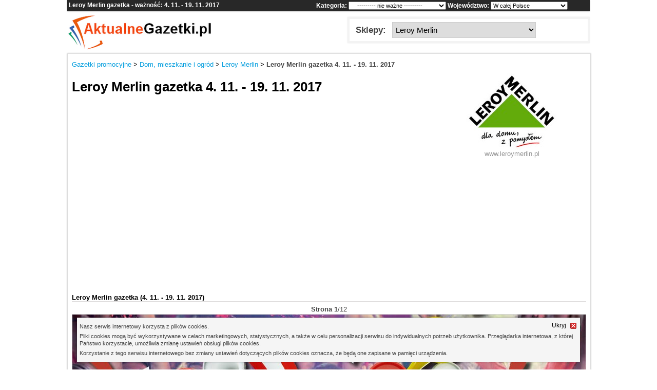

--- FILE ---
content_type: text/html
request_url: http://leroymerlin.aktualnegazetki.pl/letaksh/4710/
body_size: 3716
content:
<!DOCTYPE html PUBLIC "-//W3C//DTD XHTML 1.0 Transitional//EN" "http://www.w3.org/TR/xhtml1/DTD/xhtml1-transitional.dtd">
<html xmlns="http://www.w3.org/1999/xhtml" xml:lang="cs" lang="cs">
<head>
<meta http-equiv="content-type" content="text/html; charset=windows-1250" />
<meta http-equiv="content-language" content="cs" />
<meta name="googlebot" content="index,follow,snippet,archive" />
<meta name="robots" content="all, follow" />
<title>Leroy Merlin gazetka - 4. 11. - 19. 11. 2017 | AktualneGazetki.pl</title>
<link rel="stylesheet" type="text/css" href="http://img.aktualnegazetki.pl/css/styl.css" />
<meta name="google-site-verification" content="yedGkdP-vpEqY-UBMsGZLIH3tsi1ddKh3EpP9ZVwu18" />
<link rel="shortcut icon" href="http://www.aktualnegazetki.pl/favicon.ico" type="image/x-icon" />
<script type="text/javascript" src="http://img.aktualnegazetki.pl/js/script.js"></script>
</head>
<body>

<div id="bodySh">
<div id="topLine">
<strong id="titleSlog">Leroy Merlin gazetka - ważność: 4. 11. - 19. 11. 2017</strong>
  <div id="topSelect">

<span>Kategoria:</span>
<select name="kategorie" class="select_2" onchange="window.location='http://www.aktualnegazetki.pl/'+this.options[this.selectedIndex].value+''">
<option value="0/">&nbsp;&nbsp;&nbsp; --------- nie ważne ---------</option><option value="hipermarkety/">Hipermarkety</option><option value="supermarkety/">Supermarkety</option><option value="motoryzacja/">Motoryzacja</option><option value="potrzeby-dzieci-zabawki-gry/">Potrzeby dzieci, zabawki  i gry</option><option value="apteka-kosmetyki-perfumeria/">Apteka, kosmetyki i perfumeria</option><option value="dom-mieszkanie-ogrod/">Dom, mieszkanie i ogród</option><option value="elektronika-sprzet-elektryczny/">Elektronika i sprzęt elektryczny</option><option value="pet-supplies/">Pet Supplies</option><option value="sport-odziez-obuwie/">Sport, odzież i obuwie</option><option value="inny/">Inny</option></select>

<span>Województwo:</span>
<select name="l" class="select_1" onchange="window.location='?l='+this.options[this.selectedIndex].value">
<option value="" selected="selected">W całej Polsce</option>
<option value="a" >Dolnośląskie</option>
<option value="b" >Kujawsko-Pomorskie</option>
<option value="c" >Lubelskie</option>
<option value="d" >Lubuskie</option>
<option value="e" >Łódzkie</option>
<option value="f" >Małopolskie</option>
<option value="g" >Mazowieckie</option>
<option value="h" >Opolskie</option>
<option value="i" >Podkarpackie</option>
<option value="j" >Podlaskie</option>
<option value="k" >Pomorskie</option>
<option value="l" >Śląskie</option>
<option value="m" >Świętokrzyskie</option>
<option value="n" >Warmińsko-Mazurskie</option>
<option value="o" >Wielkopolskie</option>
<option value="p" >Zachodnio Pomorskie</option>
</select>  
 </div>  
 <div class="clear"></div> 
</div>
<div id="titleBody">

<div id="top_sel">
<span>Sklepy:</span>
<select name="t" class="select_1" onchange="window.location=this.options[this.selectedIndex].value">
<option value="http://www.aktualnegazetki.pl/" >&nbsp;-- nie ważne --</option>
<option value="http://abc.aktualnegazetki.pl/" >abc</option>
<option value="http://agatameble.aktualnegazetki.pl/" >Agata Meble</option>
<option value="http://aldi.aktualnegazetki.pl/" >Aldi</option>
<option value="http://alma.aktualnegazetki.pl/" >Alma</option>
<option value="http://auchan.aktualnegazetki.pl/" >Auchan</option>
<option value="http://bdsklep.aktualnegazetki.pl/" >bdsklep.pl</option>
<option value="http://biedronka.aktualnegazetki.pl/" >Biedronka</option>
<option value="http://bonprix.aktualnegazetki.pl/" >BonPrix</option>
<option value="http://bricomarche.aktualnegazetki.pl/" >Bricomarché</option>
<option value="http://carrefour.aktualnegazetki.pl/" >Carrefour</option>
<option value="http://castorama.aktualnegazetki.pl/" >Castorama</option>
<option value="http://dayli.aktualnegazetki.pl/" >Dayli</option>
<option value="http://decathlon.aktualnegazetki.pl/" >Decathlon</option>
<option value="http://deichmann.aktualnegazetki.pl/" >Deichmann</option>
<option value="http://dino.aktualnegazetki.pl/" >Dino</option>
<option value="http://drogerienatura.aktualnegazetki.pl/" >Drogerie natura</option>
<option value="http://e-leclerc.aktualnegazetki.pl/" >E.Leclerc</option>
<option value="http://forte.aktualnegazetki.pl/" >Forte</option>
<option value="http://freshmarket.aktualnegazetki.pl/" >Freshmarket</option>
<option value="http://go-sport.aktualnegazetki.pl/" >Go Sport</option>
<option value="http://groszek.aktualnegazetki.pl/" >Groszek</option>
<option value="http://hebe.aktualnegazetki.pl/" >hebe</option>
<option value="http://ikea.aktualnegazetki.pl/" >Ikea</option>
<option value="http://intermarche.aktualnegazetki.pl/" >Intermarché</option>
<option value="http://intersport.aktualnegazetki.pl/" >Intersport</option>
<option value="http://jula.aktualnegazetki.pl/" >Jula</option>
<option value="http://jysk.aktualnegazetki.pl/" >Jysk</option>
<option value="http://kaufland.aktualnegazetki.pl/" >Kaufland</option>
<option value="http://komputronik.aktualnegazetki.pl/" >Komputronik</option>
<option value="http://leroymerlin.aktualnegazetki.pl/" selected="selected">Leroy Merlin</option>
<option value="http://lewiatan.aktualnegazetki.pl/" >Lewiatan</option>
<option value="http://lidl.aktualnegazetki.pl/" >Lidl</option>
<option value="http://malpkaexpress.aktualnegazetki.pl/" >Małpka Express</option>
<option value="http://makro.aktualnegazetki.pl/" >MAKRO</option>
<option value="http://mediaexpert.aktualnegazetki.pl/" >Media Expert</option>
<option value="http://mediamarkt.aktualnegazetki.pl/" >Media Markt</option>
<option value="http://mila.aktualnegazetki.pl/" >MILA</option>
<option value="http://netto.aktualnegazetki.pl/" >Netto</option>
<option value="http://nexterio.aktualnegazetki.pl/" >Nexterio</option>
<option value="http://nomi.aktualnegazetki.pl/" >Nomi</option>
<option value="http://norauto.aktualnegazetki.pl/" >Norauto</option>
<option value="http://obi.aktualnegazetki.pl/" >OBI</option>
<option value="http://odido.aktualnegazetki.pl/" >Odido</option>
<option value="http://polomarket.aktualnegazetki.pl/" >POLOmarket</option>
<option value="http://pepco.aktualnegazetki.pl/" >Pepco</option>
<option value="http://piotripawel.aktualnegazetki.pl/" >Piotr i Paweł</option>
<option value="http://praktiker.aktualnegazetki.pl/" >Praktiker</option>
<option value="http://rossmann.aktualnegazetki.pl/" >Rossmann</option>
<option value="http://rtv-euro-agd.aktualnegazetki.pl/" >RTV EURO AGD</option>
<option value="http://saturn.aktualnegazetki.pl/" >Saturn</option>
<option value="http://sferis.aktualnegazetki.pl/" >Sferis</option>
<option value="http://smyk.aktualnegazetki.pl/" >Smyk</option>
<option value="http://spar.aktualnegazetki.pl/" >Spar</option>
<option value="http://stokrotka.aktualnegazetki.pl/" >Stokrotka</option>
<option value="http://superpharm.aktualnegazetki.pl/" >Super-Pharm</option>
<option value="http://tesco.aktualnegazetki.pl/" >Tesco</option>
<option value="http://textilmarket.aktualnegazetki.pl/" >Textil Market</option>
<option value="http://topaz.aktualnegazetki.pl/" >Topaz</option>
<option value="http://zikoapteka.aktualnegazetki.pl/" >Ziko Apteka</option>
<option value="http://zabka.aktualnegazetki.pl/" >Żabka</option>
</select>
</div>
  <div id="logo">
    <a href="http://www.aktualnegazetki.pl/" title="AktualneGazetki.pl - Gazetki promocyjne"><img src="http://img.aktualnegazetki.pl/aktualnegazetki.png" width="281" height="70" border="0" alt="AktualneGazetki.pl" title="AktualneGazetki.pl" /></a>
  </div>
  <div class="clear"></div>
</div>

<div id="contentBodySh">
<div>

<div class="way"><a href="http://www.aktualnegazetki.pl/" title="Ulotki hipermarketów">Gazetki promocyjne</a> &gt; <a href="http://www.aktualnegazetki.pl/dom-mieszkanie-ogrod/" title="Gazetki Dom, mieszkanie i ogród">Dom, mieszkanie i ogród</a> &gt; <a href="http://leroymerlin.aktualnegazetki.pl/" title="Gazetki Leroy Merlin">Leroy Merlin</a> &gt; <span>Leroy Merlin gazetka 4. 11. - 19. 11. 2017</span></div>
 <div id="logo_spol">
   <img src="http://img.aktualnegazetki.pl/logo/leroymerlin.jpg" width="180" height="150" alt="Leroy Merlin" />
   <a href="http://www.leroymerlin.pl/" target="_blank">www.leroymerlin.pl</a>
 </div>

<h1>Leroy Merlin gazetka 4. 11. - 19. 11. 2017</h1>
<br />

<div class="center">
<script async src="//pagead2.googlesyndication.com/pagead/js/adsbygoogle.js"></script>
<!-- ag_sh_big -->
<ins class="adsbygoogle"
     style="display:inline-block;width:970px;height:250px"
     data-ad-client="ca-pub-5713459242867660"
     data-ad-slot="5260989499"></ins>
<script>
(adsbygoogle = window.adsbygoogle || []).push({});
</script>
</div><br />
  

<strong>Leroy Merlin gazetka (4. 11. - 19. 11. 2017)</strong>
<div class="setHr"> </div>

<div class="complSite" id="site_1">
  <span>Strona 1</span>/12<br />
  <img src="http://img.aktualnegazetki.pl/grey.gif" data-original="http://img.aktualnegazetki.pl/leroymerlin/letak4710/strana1.jpg" width="1000" height="1380" alt="" class="oneAllImg" />
  <noscript><img src="http://img.aktualnegazetki.pl/leroymerlin/letak4710/strana1.jpg" width="920" height="1380" alt=""></noscript>
  <br /><br />
</div>

<div class="complSite" id="site_2">
  <span>Strona 2</span>/12<br />
  <img src="http://img.aktualnegazetki.pl/grey.gif" data-original="http://img.aktualnegazetki.pl/leroymerlin/letak4710/strana2.jpg" width="1000" height="1380" alt="" class="oneAllImg" />
  <noscript><img src="http://img.aktualnegazetki.pl/leroymerlin/letak4710/strana2.jpg" width="920" height="1380" alt=""></noscript>
  <br /><br />
</div>
<br /><br />
<div class="center">
<script async src="//pagead2.googlesyndication.com/pagead/js/adsbygoogle.js"></script>
<!-- ag_sh_big -->
<ins class="adsbygoogle"
     style="display:inline-block;width:970px;height:250px"
     data-ad-client="ca-pub-5713459242867660"
     data-ad-slot="5260989499"></ins>
<script>
(adsbygoogle = window.adsbygoogle || []).push({});
</script>
</div><br /><br />

<div class="complSite" id="site_3">
  <span>Strona 3</span>/12<br />
  <img src="http://img.aktualnegazetki.pl/grey.gif" data-original="http://img.aktualnegazetki.pl/leroymerlin/letak4710/strana3.jpg" width="1000" height="1380" alt="" class="oneAllImg" />
  <noscript><img src="http://img.aktualnegazetki.pl/leroymerlin/letak4710/strana3.jpg" width="920" height="1380" alt=""></noscript>
  <br /><br />
</div>

<div class="complSite" id="site_4">
  <span>Strona 4</span>/12<br />
  <img src="http://img.aktualnegazetki.pl/grey.gif" data-original="http://img.aktualnegazetki.pl/leroymerlin/letak4710/strana4.jpg" width="1000" height="1380" alt="" class="oneAllImg" />
  <noscript><img src="http://img.aktualnegazetki.pl/leroymerlin/letak4710/strana4.jpg" width="920" height="1380" alt=""></noscript>
  <br /><br />
</div>
<br /><br />
<div class="center">
<script async src="//pagead2.googlesyndication.com/pagead/js/adsbygoogle.js"></script>
<!-- ag_sh_big -->
<ins class="adsbygoogle"
     style="display:inline-block;width:970px;height:250px"
     data-ad-client="ca-pub-5713459242867660"
     data-ad-slot="5260989499"></ins>
<script>
(adsbygoogle = window.adsbygoogle || []).push({});
</script>
</div><br /><br />

<div class="complSite" id="site_5">
  <span>Strona 5</span>/12<br />
  <img src="http://img.aktualnegazetki.pl/grey.gif" data-original="http://img.aktualnegazetki.pl/leroymerlin/letak4710/strana5.jpg" width="1000" height="1380" alt="" class="oneAllImg" />
  <noscript><img src="http://img.aktualnegazetki.pl/leroymerlin/letak4710/strana5.jpg" width="920" height="1380" alt=""></noscript>
  <br /><br />
</div>

<div class="complSite" id="site_6">
  <span>Strona 6</span>/12<br />
  <img src="http://img.aktualnegazetki.pl/grey.gif" data-original="http://img.aktualnegazetki.pl/leroymerlin/letak4710/strana6.jpg" width="1000" height="1380" alt="" class="oneAllImg" />
  <noscript><img src="http://img.aktualnegazetki.pl/leroymerlin/letak4710/strana6.jpg" width="920" height="1380" alt=""></noscript>
  <br /><br />
</div>

<div class="complSite" id="site_7">
  <span>Strona 7</span>/12<br />
  <img src="http://img.aktualnegazetki.pl/grey.gif" data-original="http://img.aktualnegazetki.pl/leroymerlin/letak4710/strana7.jpg" width="1000" height="1380" alt="" class="oneAllImg" />
  <noscript><img src="http://img.aktualnegazetki.pl/leroymerlin/letak4710/strana7.jpg" width="920" height="1380" alt=""></noscript>
  <br /><br />
</div>

<div class="complSite" id="site_8">
  <span>Strona 8</span>/12<br />
  <img src="http://img.aktualnegazetki.pl/grey.gif" data-original="http://img.aktualnegazetki.pl/leroymerlin/letak4710/strana8.jpg" width="1000" height="1380" alt="" class="oneAllImg" />
  <noscript><img src="http://img.aktualnegazetki.pl/leroymerlin/letak4710/strana8.jpg" width="920" height="1380" alt=""></noscript>
  <br /><br />
</div>

<div class="complSite" id="site_9">
  <span>Strona 9</span>/12<br />
  <img src="http://img.aktualnegazetki.pl/grey.gif" data-original="http://img.aktualnegazetki.pl/leroymerlin/letak4710/strana9.jpg" width="1000" height="1380" alt="" class="oneAllImg" />
  <noscript><img src="http://img.aktualnegazetki.pl/leroymerlin/letak4710/strana9.jpg" width="920" height="1380" alt=""></noscript>
  <br /><br />
</div>
<br /><br />
<div class="center">
<script async src="//pagead2.googlesyndication.com/pagead/js/adsbygoogle.js"></script>
<!-- ag_sh_big -->
<ins class="adsbygoogle"
     style="display:inline-block;width:970px;height:250px"
     data-ad-client="ca-pub-5713459242867660"
     data-ad-slot="5260989499"></ins>
<script>
(adsbygoogle = window.adsbygoogle || []).push({});
</script>
</div><br /><br />

<div class="complSite" id="site_10">
  <span>Strona 10</span>/12<br />
  <img src="http://img.aktualnegazetki.pl/grey.gif" data-original="http://img.aktualnegazetki.pl/leroymerlin/letak4710/strana10.jpg" width="1000" height="1380" alt="" class="oneAllImg" />
  <noscript><img src="http://img.aktualnegazetki.pl/leroymerlin/letak4710/strana10.jpg" width="920" height="1380" alt=""></noscript>
  <br /><br />
</div>

<div class="complSite" id="site_11">
  <span>Strona 11</span>/12<br />
  <img src="http://img.aktualnegazetki.pl/grey.gif" data-original="http://img.aktualnegazetki.pl/leroymerlin/letak4710/strana11.jpg" width="1000" height="1380" alt="" class="oneAllImg" />
  <noscript><img src="http://img.aktualnegazetki.pl/leroymerlin/letak4710/strana11.jpg" width="920" height="1380" alt=""></noscript>
  <br /><br />
</div>

<div class="complSite" id="site_12">
  <span>Strona 12</span>/12<br />
  <img src="http://img.aktualnegazetki.pl/grey.gif" data-original="http://img.aktualnegazetki.pl/leroymerlin/letak4710/strana12.jpg" width="1000" height="1380" alt="" class="oneAllImg" />
  <noscript><img src="http://img.aktualnegazetki.pl/leroymerlin/letak4710/strana12.jpg" width="920" height="1380" alt=""></noscript>
  <br /><br />
</div>

<div class="center">
<script async src="//pagead2.googlesyndication.com/pagead/js/adsbygoogle.js"></script>
<!-- ag_sh_big -->
<ins class="adsbygoogle"
     style="display:inline-block;width:970px;height:250px"
     data-ad-client="ca-pub-5713459242867660"
     data-ad-slot="5260989499"></ins>
<script>
(adsbygoogle = window.adsbygoogle || []).push({});
</script>
</div><br />

<script type="text/javascript">
$(function(){
 $("img.oneAllImg").show().lazyload({
   effect: 'fadeIn',
   threshold : 2500
 });
});
</script>

<br /><br />

<div class="backCompl"><a href="http://leroymerlin.aktualnegazetki.pl/" title="Leroy Merlin gazetky">&raquo; Leroy Merlin gazetki</a></div>
<div class="backCompl" id="allLeaf1"><a href="#" onclick="showAll();return false;" id="asaBott">Wybierz inną gazetę</a></div>
<div class="backCompl"><a href="http://www.aktualnegazetki.pl/dom-mieszkanie-ogrod/">&raquo; Dom, mieszkanie i ogród</a></div>
<div class="clear"> </div>
<br />
<div id="allBott"> </div>

</div>
<div id="infoCoo">
<a href="#" onclick="closeCoo();return false" id="infoCooClose">Ukryj</a>
<p>Nasz serwis internetowy korzysta z plików cookies.</p>
<p>Pliki cookies mogą być wykorzystywane w celach marketingowych, statystycznych, a także w celu personalizacji serwisu do indywidualnych potrzeb użytkownika. Przeglądarka internetowa, z której Państwo korzystacie, umożliwia zmianę ustawień obsługi plików cookies.</p>
<p>Korzystanie z tego serwisu internetowego bez zmiany ustawień dotyczących plików cookies oznacza, że będą one zapisane w pamięci urządzenia.</p>
</div><div class="clear"> </div>
</div>
<div id="bottom">

  <div id="bottom1">
    <a href="#" onclick="javascript:window.print();" class="bottTisk">Wydrukuj</a> <a href="#body" class="bottTop">w górę</a> <a href="http://www.aktualnegazetki.pl/mapastron.html" title="Mapa stron" class="bottMapa">Mapa stron</a> <a href="http://www.aktualnegazetki.pl/kontakt.html" class="bottCont">Kontakt</a> <a href="#" onclick="mistake('','%2Fletaksh%2F4710%2F'); return false" class="bottMist">Zgłoś błąd na tej stronie</a>
  </div>
	<p>Copyright &copy; 2013 - 2026 AktualneGazetki.pl</p>
</div>

</div>
<div id="boxes">
	<div id="popup" class="pop">
	</div>  
  <div id="mask"></div>  
</div>


<div id="modalalertdiv_mail" style="display:none;"> </div>


<script>
  (function(i,s,o,g,r,a,m){i['GoogleAnalyticsObject']=r;i[r]=i[r]||function(){
  (i[r].q=i[r].q||[]).push(arguments)},i[r].l=1*new Date();a=s.createElement(o),
  m=s.getElementsByTagName(o)[0];a.async=1;a.src=g;m.parentNode.insertBefore(a,m)
  })(window,document,'script','//www.google-analytics.com/analytics.js','ga');

  ga('create', 'UA-55169774-1', 'auto');
  ga('send', 'pageview');

</script>
</body>
</html>

--- FILE ---
content_type: text/html; charset=utf-8
request_url: https://www.google.com/recaptcha/api2/aframe
body_size: 267
content:
<!DOCTYPE HTML><html><head><meta http-equiv="content-type" content="text/html; charset=UTF-8"></head><body><script nonce="-2OWjZmMN_K22f2dyHaL_g">/** Anti-fraud and anti-abuse applications only. See google.com/recaptcha */ try{var clients={'sodar':'https://pagead2.googlesyndication.com/pagead/sodar?'};window.addEventListener("message",function(a){try{if(a.source===window.parent){var b=JSON.parse(a.data);var c=clients[b['id']];if(c){var d=document.createElement('img');d.src=c+b['params']+'&rc='+(localStorage.getItem("rc::a")?sessionStorage.getItem("rc::b"):"");window.document.body.appendChild(d);sessionStorage.setItem("rc::e",parseInt(sessionStorage.getItem("rc::e")||0)+1);localStorage.setItem("rc::h",'1768813156480');}}}catch(b){}});window.parent.postMessage("_grecaptcha_ready", "*");}catch(b){}</script></body></html>

--- FILE ---
content_type: text/css
request_url: http://img.aktualnegazetki.pl/css/styl.css
body_size: 6891
content:
body {font-family: Arial, sans-serif, verdana; font-size: 0.8em; text-align: center; padding: 0px; margin: 0px; color: #000;}
img {border:0px;}
p, form {padding:0;margin: 0;}
ul, li {padding:0;margin: 0;}
.clear {clear:both;}
.center {text-align: center;}
#body  {width: 975px; margin: 0 auto; text-align: left;}
#bodySh  { width: 1018px; margin: 0 auto; text-align: left; }
a {color: #009CDD;text-decoration: none;}
a:hover {text-decoration:underline;}
h1 {}
#work {position:absolute;background-color:white;z-index:500;padding:8px;text-align:center;width:200px;border:1px solid #999999;color:#666666;}

.drag-handle { padding: 2px 1px; text-indent: 3px; font: bold 15px Arial; background: #006781 url('http://img.aktualnegazetki.pl/bg/bg_topwin.gif') left top repeat-x; color: white; overflow: hidden; }
.drag-handle img { float: right; cursor: hand; cursor: pointer; }
#mask { position:absolute;top:0px;left:0px;z-index:9000; background-color: #444444; filter: alpha(opacity=65); -moz-opacity: 0.6; -khtml-opacity: 0.6; opacity: 0.65; }
#boxes .pop { position:absolute;top:0px;left:0px;display:none;z-index:9999;background-color: white;border: 2px solid black; }
#form_mist { background: white; padding: 5px; text-align: left; }
#form_mist strong {padding-left: 20px;}
#form_mist p { font-size: 14px; color: #9F1E1E; font-weight: bold; margin: 0px; padding: 10px 5px 20px 5px;  }
#form_mist .info { font-size: 12px; padding: 0px 5px 10px 0px; }
#form_mist .info span { font-size: 12px; color: black;  }
#form_mist form { text-align: center; }
#form_mist .input { width: 240px; border: 1px solid black; }
#form_mist .input1 { width: 80px; border: 1px solid black; }
#form_mist a.closeP { color: #9F1E1E; }
#form_mist form .textcont { border: 1px solid black; background: white url('../img/bg_formwin.gif') left top repeat-x; }
#form_mist form a { padding-left: 15px; color: #004763; position: relative; top: -7px; }
#form_mist #fForm { padding: 6px; border: 1px solid #DFDDDD; background-color: white; margin: 0px 6px 0px 6px; text-align: left; font-size: 12px; }
#form_mist #fForm strong { padding: 0px; }
#form_mist #fForm p { font-size: 11px; color: #666666; padding: 0px; padding-top: 4px; }
#top_adv {background: url('http://img.aktualnegazetki.pl/advert.gif') left bottom no-repeat; padding: 8px 12px 1px 12px; float: right; width: 475px; text-align: left; }
#top_sel {border:4px solid #F3F3F3;padding:6px 12px;margin:5px 0 0 0;float:right;width:440px; text-align: left;font-size:1.3em;background:white;box-shadow: 0px 0px 2px rgba(0, 0, 0, 0.1);}
.fixButt {position:fixed;top:0px;left:51%;z-index:100;}
#top_sel span {font-weight:bold;color:#444444;}
#top_sel select {padding:5px 2px;width:280px;border:1px solid #CCCCCC;margin-left:7px;}
#dbProblem { padding: 30px 10px 10px 10px; font-size: 1.3em; }
#dbProblem .dbPrTit { color: #F64C19; font-weight: bold; }
.relCz { background: url('http://img.aktualnegazetki.pl/bg/bg_ico.png') 0 -296px no-repeat; border-top: 1px solid #D7D7D7; padding: 8px 0 8px 33px;}
.relCz a { font-weight: bold;color: #E03603; }
.way { text-align: left; padding: 5px 0; }
.way span { font-weight: bold; color: #444444; }
.nof_kateg { text-align: center; padding-top: 30px; padding-bottom: 50px; font-size: 16px; color: #9F1E1E; }
.namein { float: left; width: 180px; padding: 5px 5px 10px 5px; margin: 6px 15px 10px 25px; text-align: center; border: 1px solid #BBBBBB;box-shadow: 0px 0px 3px rgba(0, 0, 0, 0.2);}
.namein:hover {box-shadow: 0px 0px 3px rgba(0, 0, 0, 0.5);}
.namein_exp { font-size: 12px; font-weight: bold; color: gray; padding-top: 4px; }
.namein .namein_img { border: 0px; padding: 3px 0px 5px 0px; }
.namein a { font-size: 12px; font-weight: bold; color: #004763; }
.sitein { float: left; width: 170px; margin: 0px 8px 10px 8px; padding: 4px 0px; text-align: center; border: 1px solid #DFDDDD;box-shadow: 0px 0px 3px rgba(0, 0, 0, 0.2);}
.sitein:hover {box-shadow: 0px 0px 3px rgba(0, 0, 0, 0.5);}
.sitein span { display: block; color: #666666; }
a.sitein_name { font-size: 14px; font-weight: bold; color: #424242; background: url('http://img.aktualnegazetki.pl/bg/bg_ico.png') 0 -256px no-repeat; padding-left: 16px; }
.sitein_img { border: 0px; padding: 3px 0px 2px 0px; }
a.sitein_site { font-size: 12px; color: #424242; font-weight: bold;}
#nots { color: black; font-weight: bold; font-size: 17px; text-align: center; padding: 50px 0px 70px 0px; }
#nots img { position: relative; top: +7px; }
#nots a { color: #9F1E1E; }
#nofound { color: #E03603; font-weight: bold; font-size: 1.4em; }
#fbLike { height: 25px; }
.fb_hp { width: 365px; float: right; padding-top: 20px; }
#error { font-weight: bold; color: #E03603; }
.buttUniv { color: white; background: #464646 url('http://img.aktualnegazetki.pl/bg/bg_go.png') left top repeat-x; border: 1px solid black; padding: 2px 4px 4px 4px; font-weight: bold; font-size: 13px;; } 
.mistake {padding:8px 5px;border:2px solid #CC0000;background-color:#FEEBEB;font-size: 12px;font-weight:bold;text-align:center;}
.makeok {padding:8px 5px;border:2px solid #BBDF8D;background-color: #EAF7D9;font-size: 12px;font-weight:bold;text-align:center;}

#topLine {background-color:#282828;color: white;padding:3px;box-shadow: 0px 0px 3px rgba(0, 0, 0, 0.2);}
#topLine #titleSlog {float:left; color: white; padding: 0; margin: 0; font-size: 12px; width: 40%; }
#topLine #topSelect {float:left; padding: 0px; margin: 0; font-size: 12px; width: 56%;text-align:right; }
#topLine #topSelect span { color: white; font-weight: bold;}
.select_1 {font-size: 0.9em; width: 150px;}
.select_2 {font-size: 0.9em; width: 190px;}
#titleBody {padding: 6px 0;}
#contentBody {width: 967px; border: 1px solid #DDDDDD;padding: 4px;box-shadow: 0px 0px 3px rgba(0, 0, 0, 0.2);}
#contentBodySh {width:1002px; border: 1px solid #DDDDDD;padding: 8px;box-shadow: 0px 0px 3px rgba(0, 0, 0, 0.2);}
#left {float:left; width: 190px; margin: 0px; padding: 4px;}
#right {float: left; width: 757px; margin: 0px; padding: 6px 4px 0 7px;}
.leftBox {border:1px solid #DDDDDD;background: url('http://img.aktualnegazetki.pl/bg/bg_box.png') left top repeat-x;padding:4px;}
.leftBox p {font-weight: bold; font-size: 1.2em; color: #04933C; padding: 5px 0;}
.leftBox span {display:block;font-weight: bold; font-size: 1.2em; padding: 6px 2px;margin:8px 0 8px 0;box-shadow: 0px 0px 3px rgba(0, 0, 0, 0.2);}
#registr {text-align: left; padding: 0px 3px 0px 3px;}
#registr .button {margin-top: 7px; margin-bottom: 5px; font-size: 11px;}
.regis_inp {width: 165px; border: solid 1px #9C9C9C;}
#registr a {font-size: 12px; color: black; padding-left: 15px;}
a.hrefNewUser {background: url('http://img.aktualnegazetki.pl/bg/bg_ico.png') 0 -117px no-repeat;}
a.hrefBenef {background: url('http://img.aktualnegazetki.pl/bg/bg_ico.png') 0 -133px no-repeat;}
#log {text-align: center; padding-top: 5px; padding-bottom: 2px;}
#info_log {font-weight: bold; color:white;background-color:#E03603;text-align: center; padding: 2px 4px;}
#info_reg {font-weight: bold; color: #E03603; text-align: center; padding-bottom: 4px;}
#info_reg a {font-weight:bold;color:black;display:block;}
.labReg {font-weight: bold;}
.inpReg {padding: 3px; border: 1px solid #999999;}
#let_kraj {float: right; width: 370px; font-size: 13px; color: #666666; text-align: right; padding: 5px 10px 5px 0px; font-weight: bold; }
#let_kraj span {color: black; padding-right: 8px;}
#let_kraj a {color: #9F1E1E; font-size: 11px;font-weight: normal;}
#kraj {font-size: 13px; color: #666666; text-align: right; padding: 5px 50px 10px 0px; font-weight: bold; }
#kraj span {color: black; padding-right: 8px; }
#kraj a {color: #9F1E1E; font-size: 11px;  font-weight: normal; }
#let_poc {width: 404px; font-size: 13px; color: #666666; font-weight: bold; padding: 5px 0; }
#let_poc a {color: black; padding-left: 5px; font-size: 12px; }
.setHr {clear: both; border-top: 1px solid #DFDDDD; padding-bottom: 7px; }
#logo_spol {float: right; width: 290px; padding-top: 4px; text-align: center; }
#logo_spol a {color: #949494;display: block; }
a.a_site {font-weight:bold;margin:0 3px;color: #444;border: 1px solid #BDBDBD;padding:3px 7px;background: #fff url(http://img.aktualnegazetki.pl/bg-nav.png) repeat-x 100% 0;text-decoration:none; -moz-border-radius: 3px; -webkit-border-radius: 3px; border-radius: 3px;}
a.a_site:hover {background: #fff url(http://img.aktualnegazetki.pl/bg-nav2.png) repeat-x 100% 0;}
.span_site {font-weight:bold;font-size:1.3em;margin:0 3px;background: #000;border:1px solid #000;padding:3px 6px;color:white; -moz-border-radius: 3px; -webkit-border-radius: 3px; border-radius: 3px;}
.allSitesSh {float: right; width: 270px;color: #666666; text-align: right; padding: 0 6px 3px 0; }
.allSitesSh a {color: #666666; }
.hrefPdfSh {text-align: center; padding: 8px 0 2px 0; } .hrefPdfSh a { color: black;background: url('http://img.aktualnegazetki.pl/bg/bg_ico.png') 3px -166px no-repeat; padding-left: 18px;color: #454545;font-size: 1.1em; } 
.ind_note {background: white url('http://img.aktualnegazetki.pl/bg/bg_nt.gif') right top repeat-x;padding: 5px; margin-top: 3px; border: 1px solid #D7D7D7; font-size: 1.2em; color: #454545; }
.ind_note span {display: block; padding: 0 0 4px 16px; font-weight: bold; color: #666666; font-size: 13px; background: url('http://img.aktualnegazetki.pl/nt.gif') left top no-repeat; }
.ind_note img {border: 0px; }
.ind_note_sh {background: white url('http://img.aktualnegazetki.pl/bg/bg_nt.gif') right top repeat-x;  padding: 5px;margin-top: 12px; border: 1px solid #D7D7D7; text-align: left; }
.ind_note_sh span {display: block; padding-left: 18px; margin-bottom: 7px; font-weight: bold; color: #666666; background: url('http://img.aktualnegazetki.pl/nt.gif') left top no-repeat; }
.ind_note_sh img {border: 0px;}
.ind_note_sh p {padding-top: 3px;}
.boxL {width:750px; position:relative;margin: 6px 0;}
.boxL strong { display: block; font-size: 1.2em; padding-bottom: 3px;}
.backCompl {float:right;width:360px;margin:0 12px;}
#allLeaf1 {width:210px;}
#allBott {display:none;}
#bV_sa a {font-size: 1.1em;color:black;text-align:left;}
#bV_sa img {box-shadow: 0px 0px 3px rgba(0, 0, 0, 0.2);}
#bV_sa img:hover {box-shadow: 0px 0px 3px rgba(0, 0, 0, 0.5);}
#bV_sa a.allMenu1 {display:block;padding-bottom:2px;margin-bottom:7px;font-size:1.3em;border-bottom:1px solid #DFDDDD;}
.choice { float: right; width: 393px; height: 225px; color: #454545;background: white url('http://img.aktualnegazetki.pl/bg/bg_nt.gif') right top repeat-x; border: 1px solid #DFDDDD; padding: 10px; }
.choice a { color: #666666; }
.choice .pdfOpen { padding: 11px 0px 5px 0px; font-size: 12px; }
.choice .oneSites a, .backCompl a, .allView a { background: #fff url(http://img.aktualnegazetki.pl/bg-nav.png) repeat-x 100% 0; border: 1px solid #cbcbcb; -moz-border-radius: 3px; -webkit-border-radius: 3px; border-radius: 3px; display: block;
            width: 200px; height: 18px; margin: 0; padding: 7px 0 5px 0; margin-bottom: 10px; text-decoration: none; color: #9F1E1E; font-size: 1.3em; text-align: center;font-weight: bold; }
.choice .oneSites a:hover, .backCompl a:hover, .allView a:hover, .bun_1 a.viewThis:hover {background: #fff url(http://img.akcneletaky.sk/bg-nav2.png) repeat-x 100% 0;} 
.allView a { width: 120px; float: right; margin-right: 50px;}
.choice .expire { padding-top: 6px; padding-bottom: 4px; font-size: 1.5em; }
.choice .expire span { font-weight: bold; }
.choice .infoSite { padding-bottom: 8px; font-size: 1.3em; }
.choice .infoSite span { font-weight: bold; }
.choice .infoSite a { color: #666666;font-size: 0.8em; }
.choice .allSites { padding-bottom: 4px; } 
.choice .possibil {margin:12px 20px 0 0; padding-bottom: 4px;width:245px;float:right;}
.choice .possibil div { padding:3px 0;width:240px;margin-bottom:5px;background: url('http://img.akcneletaky.sk/bg-nav.png') repeat-x scroll 100% 0px #FFF;border: 1px solid #CBCBCB;border-radius: 3px;}
.choice .possibil a { color: #454545; display: block; padding-left: 25px;}
.choice a.hrefPdf { background: url('http://img.aktualnegazetki.pl/bg/bg_ico.png') 4px -166px no-repeat; }
.choice a.hrefMail { background: url('http://img.aktualnegazetki.pl/bg/bg_ico.png') 5px -185px no-repeat; }
.choice a.fb_share_link { background: url('http://img.aktualnegazetki.pl/bg/bg_ico.png') 6px -150px no-repeat; }
.choice .calend {margin: 12px 16px 0 0;font-weight:bold;height:70px;width:85px;float:left;border:2px solid #E8E6E6;color:#444444;text-align:center; -moz-border-radius: 3px; -webkit-border-radius: 3px; border-radius: 3px;}
.choice .calTit {font-size:10px;display:block;background-color:#E8E6E6;font-weight:normal;padding:2px;}
.choice .calNum {font-size:2.2em;display:block;background-color:white;padding-top:2px;}
.choice .calDay {font-size:12px;display:block;background-color:white;padding-bottom:2px;}
.backCompl a {width:auto; font-size:1.0em;color:black;padding: 4px 0 2px 0;}
.books { float: left; width: 330px; height: 227px; background: white url('http://img.aktualnegazetki.pl/bg/bg_nt.gif') right top repeat-x; border: 1px solid #DFDDDD; text-align: center; padding: 10px 0 8px 0; }
#Book { position: relative; left: 3px; padding: 0px; margin: 0px; float: left; width: 288px; height: 227px; }
a.ind_lett { color: black; font-weight: bold; font-size: 14px; }
.ind_lett img { box-shadow: 0px 0px 6px rgba(0, 0, 0, 0.5); }
.viewSm .hrGr { border-bottom: 1px solid #DFDDDD; }
.linkInSh { padding-top: 6px; position: relative; }
.linkInSh a { color: #454545; padding-left: 20px; padding-right: 18px; }
.linkInSh a.hrefView { background: url('http://img.aktualnegazetki.pl/bg/bg_ico.png') 0 -200px no-repeat; }
.linkInSh a.hrefTisk { background: url('http://img.aktualnegazetki.pl/bg/bg_ico.png') 0 -217px no-repeat; }
.linkInSh a.hrefMail { background: url('http://img.aktualnegazetki.pl/bg/bg_ico.png') 0 -184px no-repeat; }
.linkInSh a.fb_share_link { background: url('http://img.aktualnegazetki.pl/bg/bg_ico.png') 3px -149px no-repeat; }
.img_small { float: left; width: 108px; margin: 0px 0px 10px 0px; text-align: center; }
.img_small img {box-shadow: 0px 0px 8px rgba(0, 0, 0, 0.2);} .img_small img:hover {box-shadow: 0px 0px 8px rgba(0, 0, 0, 0.5);}
.viewSm { display: none; position: absolute; right: 5px; max-width: 550px; min-width: 250px; border: 2px solid black; z-index: 10; background-color: #F3F3F3;text-align: left; }
.viewSm a.close { color: black; font-weight: bold; float: right; display: block; width: 50px; padding: 3px 0px; background: url('http://img.akcneletaky.sk/close.gif') no-repeat right 0px; }
.tView { border-bottom: 1px solid #DFDDDD; background: url('http://img.akcneletaky.sk/bg/bg_view.png') left top repeat-x; padding: 1px 3px 2px 5px;}
.tView span { font-size: 1.3em; color: #444444; font-weight: bold; }
.bView {padding: 10px 5px 5px 5px;background-color: white;}
.bView img { border: 1px solid #DFDDDD; }
.bView a { font-size: 1.1em; color: #454545; text-align: center; font-weight: bold;padding:0;margin:0;}
.complSite {text-align:center; color: #444444;min-height:800px;}
.complSite span {font-weight: bold; }
.complSite a {float: right; color: #444444;padding-right:30px;}
.complSite img {border: 1px solid #D7D7D7;margin:2px 0 5px 0;}
.next_site { padding: 5px 0px 5px 0px; }
.next_site .next_site1 { background-color: white; padding: 5px; margin-top: 3px; border-top: 1px solid #BBBBBB; }
.next_site .next_site1 .rel_logo { float: left; width: 143px; margin-top: 3px; margin-bottom: 5px; text-align: center; }
.next_site .next_site1 .rel_logo a { font-weight: bold; font-size: 14px; color: #004763; }
.next_site .next_site1 .rel_logo img { border: 0px; }
.next_site .next_site1 .sitein { float: left; width: 177px; margin-top: 5px; margin-bottom: 10px; text-align: center;  }
.next_site .next_site2 { background-color: white; margin-top: 3px; border-top: 1px solid #BBBBBB; padding-bottom: 15px; }
.next_site span { font-weight: bold; }
.next_site .firstsite { float: left; width: 143px; text-align: center; }
.next_site .firstsite a.show { font-size: 11px; color: gray; font-weight: bold; }
.next_site .firstsite span { font-size: 11px; color: gray; }
.next_site .firstsite img {box-shadow: 0px 0px 3px rgba(0, 0, 0, 0.2);} .next_site .firstsite img:hover {box-shadow: 0px 0px 3px rgba(0, 0, 0, 0.5);}
#reg_pass { border-top: 1px #9C9C9C solid; padding-top: 5px; }
.regSet label { font-size: 1.3em; font-weight: bold;color: #444444;}
.regSet div { font-size: 1.3em; font-weight: bold;color: #E03603;padding: 5px 0 10px 18px;}
.bRegS {position:fixed;bottom:10px;border: 1px solid black;color: black; font-weight: bold; font-size: 1.3em;padding: 3px 40px 3px 40px;cursor: hand; cursor: pointer;}
#makeSub {margin:7px 0;padding: 7px 5px;background-color:#F5F5F5;box-shadow: 0px 0px 2px rgba(0, 0, 0, 0.3);} #makeSub p {display:inline;color:#666666;padding-left:5px;}
#userEmail {border:1px solid #999999;padding:3px 2px;width:160px;}
.subButt {border:1px solid #666666;background-color:#04933C;color:white;padding:2px 8px;cursor:pointer;}

.inInf { padding: 5px; margin-top: 3px; border-top: 1px solid #BBBBBB; color: #444444; font-size: 1.0em; }
img.oneAllImg {display: none;}
#bV_sa a {font-size: 1.1em;color:black;text-align:left;}
#bV_sa a.allMenu1 {display:block;padding-bottom:2px;margin-bottom:7px;font-size:1.3em;border-bottom:1px solid #DFDDDD;}
#infoCoo {position: fixed;z-index: 5;width: 970px;left: 50%;bottom:5px;color: #414141;font: 400 11px/1em Arial,sans-serif;line-height: 130%;padding:5px;margin: 10px auto 10px -490px;overflow: hidden;box-shadow:  0px 0px 3px rgba(0, 0, 0, 0.4);background-color: #F5F5F5;}
#infoCoo p {margin:5px 0;}
a#infoCooClose {color: #000;float: right;font-size:12px;display: block;width: 50px;padding: 3px 0px;background: url('http://img.akcneletaky.sk/close.gif') no-repeat scroll right 0px transparent; }

.win_categ { width: 180px;position: relative;border-top: 1px solid #DDDDDD;}
.katLeft { text-align: left; font-size: 11px; font-weight: bold; border-bottom: 1px solid #DDDDDD; }
.katLeft a { display: block; color: black;padding: 6px 3px 6px 4px; text-align: left;background-color: #F3F3F3; }
a.overCatLet { display: block;width: 173px;padding-left: 3px;position: relative; left: +1px; z-index: 5;background-color: white;box-shadow: -3px 0px 4px rgba(0, 0, 0, 0.6);}
.navLet {padding:0;margin:0;display:none;position: absolute;left: 179px;width: 204px; z-index: 4;}
.navLet ul, li {list-style-type: none;padding:0;margin:0;}
.navLet ul {background-color: white; text-align: left; position: relative; top: -1px; width: 190px; float: left;border: solid 1px #DDDDDD;box-shadow: 0px 0px 3px rgba(0, 0, 0, 0.7);}
.navLet li { padding: 6px 3px 6px 10px;margin: 0 3px; border-bottom: solid 1px #DDDDDD;}
.navLet li a { color: black; font-weight: bold; padding-left: 15px; background: url('http://img.aktualnegazetki.pl/bg/bg_ico.png') 0 -238px no-repeat; }

#favFl { display: block; float: right; width: 170px; text-align: right; padding-bottom: 9px; }
#favFl img { border: 0px; }
#favFl a { color: #009CDD;background: url('http://img.aktualnegazetki.pl/bg/bg_ico.png') 0 -98px no-repeat; padding-left: 17px; }
#nav_hp li {display: block; float: left; width: 180px;position: relative; top: +1px; padding: 4px;text-align: center;border-top: 1px solid #9C9C9C;border-right: 1px solid #9C9C9C;border-left: 1px solid #9C9C9C;
            font-weight: bold;background: url('http://img.aktualnegazetki.pl/bg/bg_nav.png') left top repeat-x white; margin-right: 5px;color: white;cursor:pointer;}
#nav_hp .on { position: relative; top: +1px; padding-top: 5px;background-image: none;border-top: 1px solid #DFDDDD;border-right: 1px solid #DFDDDD;border-left: 1px solid #DFDDDD;color: black;}
#logo_hp { clear: both; text-align: left; margin: 0; padding: 10px 3px 10px 3px; border: 1px solid #DFDDDD; background-color: white; min-height: 38px; }
#logo_hp a.allMenu {display: block; padding-bottom: 3px;font-weight: bold; color: #E03603;font-size: 1.2em; text-decoration: none;}
#logo_hp img {margin:3px;width:110px;height:29px;box-shadow: 0px 0px 3px rgba(0, 0, 0, 0.2);} #logo_hp img:hover {box-shadow: 0px 0px 3px rgba(0, 0, 0, 0.5);}
.formHp {margin:12px 0 5px 0;padding:3px 0;border-top: 1px solid #DFDDDD;color: #444444;}
.formHp span {font-weight: bold; }
.formHp input {padding-left: 6px; }
.formHp div {float:left;width:420px;position:relative;top:4px;}
.formHp a {color: black; font-weight: bold; }
.siteIndL {text-align: center; padding: 1px 0px 10px 400px; width: 330px; font-size: 1.2em;font-weight: bold;}
.siteIndL a {display: block; float: left; padding: 4px 6px 4px 6px; border: 1px solid #9C9C9C; color: #444444; margin-right: 4px; text-decoration: none; }
.siteIndL span {display: block; float: left; padding: 4px 6px 4px 6px; border: 1px solid #9C9C9C;background: url('http://img.aktualnegazetki.pl/bg/bg_site.png') left top repeat-x #F3F3F3;color: white; margin-right: 4px; }

.hpOne { width: 755px; margin-bottom: 18px; }
.bun_1 { float: left; width: 195px; height: 195px; text-align: left; padding: 7px 5px 5px 5px; margin-right: 3px; border: 1px solid #DDDDDD; background: white url('http://img.aktualnegazetki.pl/bg/bg_nt.gif') right top repeat-x; }
.bun_1 .compOne { font-weight: bold; font-size: 1.3em; text-align: center; padding-top: 10px; }
.bun_1 .compLogoHp { padding: 2px 0 8px 0;text-align: center; }
.bun_1 a.viewThis { display: block; background: #fff url('http://img.aktualnegazetki.pl/bg/bg-nav.png') repeat-x left bottom; border: 1px solid #cbcbcb; padding: 6px 0 4px 0; margin: 10px 0; text-decoration: none; color: #9F1E1E; font-size: 1.2em; text-align: center;font-weight: bold; }
.bun_1 .infoThis { padding: 10px 0; color: #444444; }
.bun_1 .infoThis span { font-weight: bold; }
.bun_1 p { margin: 0px; padding: 0px 0px 12px 0px; font-size: 0.9em; }
.bun_one { float: left; width: 528px; padding: 7px 5px 5px 5px; border: 1px solid #DDDDDD; background: white url('http://img.aktualnegazetki.pl/bg/bg_nt.gif') right top repeat-x; }
.bun_2 { float: left; width: 173px; height: 195px; text-align: center; }
.bun_2 span { font-size: 12px; display: block; font-weight: bold; color: #444444; }
.bun_2 a.letimg { color: #000894; font-size: 14px; display: block; margin: 0px; padding: 0px; text-align: center; }
.bun_2 img {margin: 4px 0;text-align: center;box-shadow: 0px 0px 6px rgba(0, 0, 0, 0.5);}
.bun_2 img:hover {box-shadow: 0px 0px 6px rgba(0, 0, 0, 0.7);}
.bun_2 a.www { color: #444444; font-size: 11px; font-weight: bold; }
#selec_logo { text-align: center; }
#selec_logo a { display: block; padding-bottom: 8px; color: #9F1E1E; font-weight: bold; }
#selec_logo img {width:122px;height:32px;box-shadow: 0px 0px 3px rgba(0, 0, 0, 0.2);}
#selec_logo img:hover {box-shadow: 0px 0px 3px rgba(0, 0, 0, 0.5);}
#moreLeft { display: none; }
a#leftMoreHref { background: #fff url(http://img.aktualnegazetki.pl/bg/bg-nav.png) repeat-x 100% 0; border: 1px solid #cbcbcb; height: 18px; padding: 6px 0 4px 0; margin-bottom: 10px; text-decoration: none; color: #9F1E1E; font-size: 1.2em; text-align: center; }
.hob { padding-top: 2px; } .hob a { color: #444444; }
.textBenef { font-size: 1.2em; color: #444444; }

#bottom { padding: 3px; }
#bottom1 { clear: both; float: right; width: 560px; text-align: right; }
#bottom p { color: #454545; }
#bottom1 a { padding-right: 9px; font-size: 0.9em; }
#bottom1 a.bottMapa { background: url('http://img.aktualnegazetki.pl/bg/bg_ico.png') 0 -8px no-repeat; padding-left: 25px; }
#bottom1 a.bottTisk { background: url('http://img.aktualnegazetki.pl/bg/bg_ico.png') 0 -36px no-repeat; padding-left: 22px; }
#bottom1 a.bottTop { background: url('http://img.aktualnegazetki.pl/bg/bg_ico.png') 0 -56px no-repeat; padding-left: 13px; }
#bottom1 a.bottMist { background: url('http://img.aktualnegazetki.pl/bg/bg_ico.png') 0 -76px no-repeat; padding-left: 15px; }
#bottom1 a.bottCont { background: url('http://img.aktualnegazetki.pl/bg/bg_ico.png') 0 -278px no-repeat; padding-left: 19px; }

#mapa-stranek { padding-left: 30px; }
#mapa-stranek ul { padding: 0px; margin: 0px; padding-left: 30px; padding-bottom: 6px; }
#mapa-stranek li { list-style-type: disc; color: black; padding-bottom: 3px; }
a.a_mapa-str { color: #003333; font-weight: bold; }
.msTitle { padding-bottom: 3px; font-weight: bold; }
.msTitle a { color: black; } 

.pol { font-weight: bold; }
.textcont { border: 1px solid #9C9C9C; padding: 2px; }
.alertcont { margin-bottom: 7px; background-color: white; border: 1px solid #DFDDDD; padding: 4px; }
.alertcont span { color: #9F1E1E; font-weight: bold; }
.cont { padding-left: 20px;}

.forgps {border:1px solid #666666;padding: 3px;}
.fpsNote {font-size:0.9em;color: #666666;padding:4px 0 0 8px;}
.errmp {border:1px solid #9F1E1E;padding: 6px 6px 2px 6px;margin: 15px 4px;}
.warning {color:#9F1E1E;font-size:1.1em;padding:0 0 4px 8px;}
.regOk {border:2px solid #BBDF8D;background-color:#EAF7D9;padding: 16px 6px;margin: 15px 4px;font-size:1.1em;}

/**** lightbox ****/
#jquery-overlay { position: absolute; top: 0; left: 0; z-index: 90;	width: 100%; height: 500px; }
#jquery-lightbox { position: absolute; top: 0; left: 0; width: 100%; z-index: 100; text-align: center; line-height: 0; }
#jquery-lightbox a img { border: none; }
#lightbox-container-image-box {	position: relative;	background-color: #fff;	width: 250px; height: 250px; margin: 0 auto; }
#lightbox-container-image { padding: 10px; }
#lightbox-container-image img { border: 1px solid #DFDDDD; }
#lightbox-loading {	position: absolute;	top: 40%; left: 0%;	height: 25%; width: 100%; text-align: center; line-height: 0; }
#lightbox-nav {	position: absolute;	top: 0;	left: 0; height: 100%; width: 100%;	z-index: 10; }
#lightbox-container-image-box > #lightbox-nav { left: 0; }
#lightbox-nav a { outline: none;}
#lightbox-nav-btnPrev, #lightbox-nav-btnNext { width: 49%; height: 100%; zoom: 1; display: block; }
#lightbox-nav-btnPrev { left: 0; float: left; }
#lightbox-nav-btnNext { right: 0; float: right; }
#lightbox-container-image-data-box { font: 10px Verdana, Helvetica, sans-serif; background-color: #fff;	margin: 0 auto;	line-height: 1.4em;	overflow: auto;	width: 100%; padding: 0 10px 0; }
#lightbox-container-image-data { padding: 0 10px; color: #666; }
#lightbox-container-image-data #lightbox-image-details { width: 70%; float: left; text-align: left; }	
#lightbox-image-details-caption { font-weight: bold; }
#lightbox-image-details-currentNumber {	display: block; clear: left; padding-bottom: 1.0em;	}			
#lightbox-secNav-btnClose { width: 66px; float: right; padding-bottom: 0.7em; }


--- FILE ---
content_type: text/plain
request_url: https://www.google-analytics.com/j/collect?v=1&_v=j102&a=570895811&t=pageview&_s=1&dl=http%3A%2F%2Fleroymerlin.aktualnegazetki.pl%2Fletaksh%2F4710%2F&ul=en-us%40posix&dt=Leroy%20Merlin%20gazetka%20-%204.%2011.%20-%2019.%2011.%202017%20%7C%20AktualneGazetki.pl&sr=1280x720&vp=1280x720&_u=IEBAAEABAAAAACAAI~&jid=976230919&gjid=1781053411&cid=1344196334.1768813155&tid=UA-55169774-1&_gid=331877877.1768813155&_r=1&_slc=1&z=860066304
body_size: -289
content:
2,cG-Q8XC1PBTY3